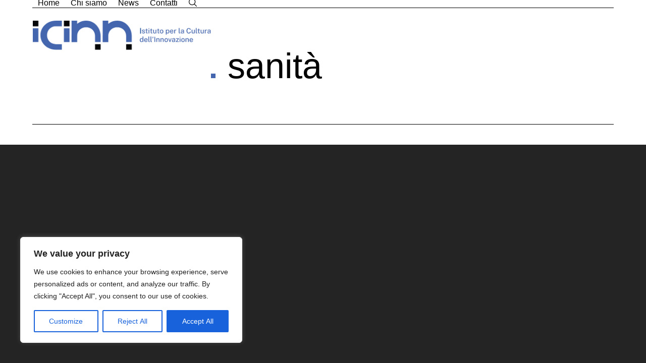

--- FILE ---
content_type: text/css; charset=UTF-8
request_url: https://icinn.eu/wp-content/themes/Total/assets/css/frontend/vcex-shortcodes.min.css?ver=6.5
body_size: 3610
content:
:root{--vcex-icon-xs: 12px;--vcex-icon-sm: 20px;--vcex-icon-normal: 40px;--vcex-icon-md: 60px;--vcex-icon-lg: 80px;--vcex-icon-xl: 100px}.vcex-elementor-icon svg:not([viewBox]){height:1em;width:1em}.vcex-icon-wrap{position:relative;text-align:center;transform:rotate(0.0001deg)}.vcex-icon-wrap:not(.wpex-inline-flex):not(.wpex-flex){display:inline-block}.vcex-icon-wrap.left,.vcex-icon-position-left{margin-inline-end:10px}.vcex-icon-wrap.right,.vcex-icon-position-right{margin-inline-start:10px}.vcex-acf-repeater__item>.vc_row-o-equal-height{height:100%}.vcex-acf-repeater__item>.vc_row-o-equal-height>.wpb_column>.vc_column-inner{flex-grow:1;display:flex;flex-direction:column;justify-content:inherit}.vcex-grid-container>:is(.wpex-float-right,.alignright){float:none;justify-self:end}.vcex-grid-container>:is(.wpex-float-left,.alignleft){float:none;justify-self:start}.vcex-grid-container>:is(.wpex-float-center,.aligncenter,.wpex-m-auto){margin-inline:initial;justify-self:center}.vcex-flex-container--items_grow>*{flex-grow:1}.vcex-flex-container--items_shrink_0>*{flex-shrink:0}.vcex-flex-container>.vcex-button{display:inline-flex;align-items:center;justify-content:center}.vcex-flex-container>.vcex-list_item.wpex-mb-5{margin-block-end:0}.vcex-spacing{height:var(--vcex-spacing-height, 30px)}.vcex-animated-text{min-height:1em}.vcex-animated-text .vcex-ph{width:1px}.vcex-animated-text .typed-cursor{font-weight:300;opacity:1;animation:vcex-typed-blink .7s infinite}@keyframes vcex-typed-blink{0%{opacity:1}50%{opacity:0}100%{opacity:1}}.vcex-heading-bottom-border-w-color .vcex-heading-inner{inset-block-end:calc(-1*var(--vcex-heading-border-width, 2px))}.vcex-heading-graphical{padding:10px 15px;background:linear-gradient(var(--wpex-surface-2), var(--wpex-surface-3));background-repeat:no-repeat;box-shadow:inset 0 1px 1px var(--wpex-surface-1);border:1px solid var(--wpex-surface-4);border-radius:var(--wpex-rounded-sm)}.vcex-bullets ul{display:flex;gap:inherit;margin:0 !important;padding:0 !important;list-style:none !important;list-style-type:none !important;list-style-image:none !important}.vcex-bullets ul li{margin:0;list-style-type:none}.vcex-bullets--horizontal ul{flex-wrap:wrap;justify-content:inherit}.vcex-bullets--vertical ul{flex-direction:column}.vcex-bullets-check ul li,.vcex-bullets-gray ul li,.vcex-bullets-blue ul li,.vcex-bullets-red ul li,.vcex-bullets-purple ul li{padding-inline-start:25px;background-repeat:no-repeat;background-position:left center;background-repeat:no-repeat;background-image:var(--vcex-bullet-image)}[dir=rtl] .vcex-bullets-check ul li,[dir=rtl] .vcex-bullets-gray ul li,[dir=rtl] .vcex-bullets-blue ul li,[dir=rtl] .vcex-bullets-red ul li,[dir=rtl] .vcex-bullets-purple ul li{background-position:right center}.vcex-bullets-check{--vcex-bullet-image: url(../../images/bullets/check.png)}.vcex-bullets-gray{--vcex-bullet-image: url(../../images/bullets/gray.png)}.vcex-bullets-blue{--vcex-bullet-image: url(../../images/bullets/blue.png)}.vcex-bullets-red{--vcex-bullet-image: url(../../images/bullets/red.png)}.vcex-bullets-purple{--vcex-bullet-image: url(../../images/bullets/purple.png)}.vcex-feature-box--has-bleed{--vcex-gap: 30px;--vcex-vp-width: calc(100vw - var(--wpex-vc-full-width-vp-offset, 0px) - var(--wpex-site-frame-border-size) - var(--wpex-vc-full-width-offset, 0px));--vcex-bleed-offset: calc((var(--vcex-vp-width) / 2) - 50%);gap:var(--vcex-gap)}.site-boxed .vcex-feature-box--has-bleed{--vcex-bleed-offset: var(--wpex-boxed-layout-gutter)}:where(.vcex-feature-box--has-bleed.vcex-feature-box--stackable) .vcex-feature-box-media{margin-inline:calc(-1*var(--vcex-bleed-offset));width:calc(100% + var(--vcex-bleed-offset)*2)}.vcex-toggle-group{--vcex-spacing: 15px;display:grid;gap:var(--vcex-spacing)}.vcex-toggle-group--w-borders{gap:0;--vcex-border-width: 1px;--vcex-border-color: var(--wpex-border-main)}.vcex-toggle-group--w-borders .vcex-toggle{border-block-end:var(--vcex-border-width) solid var(--vcex-border-color)}.vcex-toggle-group--w-borders .vcex-toggle__trigger{padding-block:var(--vcex-spacing)}.vcex-toggle-group--w-borders .vcex-toggle__content{margin-block-start:0;margin-block-end:calc(var(--vcex-spacing) + 10px)}.vcex-toggle-group--w-borders:where(:not(.vcex-toggle-group--no-top-border))>:where(div:first-of-type){border-block-start:var(--vcex-border-width) solid var(--vcex-border-color)}.vcex-toggle-group--no-bottom-border>div:last-of-type{border-block-end:0}.vcex-toggle__title{font-family:inherit;margin-block:0;padding:0;color:inherit;font-weight:inherit;font-style:inherit;letter-spacing:inherit;text-transform:inherit;font-size:1em;line-height:1.4}.vcex-toggle__content{transition-timing-function:cubic-bezier(0.77, 0, 0.175, 1)}.vcex-toggle--active .vcex-toggle__icon-open{display:none}.vcex-toggle:not(.vcex-toggle--active) .vcex-toggle__icon-close{display:none}.vcex-toggle:not(.vcex-toggle--active) .vcex-toggle__content{display:none}.vcex-toggle__trigger,.vcex-toggle__trigger:hover{text-decoration:none}.vcex-toggle--boxed .vcex-toggle__trigger{padding:var(--vcex-toggle__padding-block, 1.25em) var(--vcex-toggle__padding-inline, 1.5em)}.vcex-toggle--boxed .vcex-toggle__content{padding-inline:var(--vcex-toggle__padding-inline, 1.5em);padding-block-end:var(--vcex-toggle__padding-block, 1.25em)}.vcex-leader.vcex-leader-dots .vcex-leader-item::before{content:". . . . . . . . . . . . . . . . . . . . . . . . . . . . . . . . . . . . . . . . . . . . . . . . . . . . . . . . . . . . . . . . . . . . . . . . . . . . . . . . . . . . . . . . . . . . . . . . . . . . . . . . . . . . . . . . . . . . . . . . . . . . . . . . . . . . . . . . . . . . . . . . . . . . . . . . . . . . . . . . . . . . . . . . . . . . . . . . . . . . . . . . . . . . . ."}.vcex-leader.vcex-leader-dashes .vcex-leader-item::before{content:"- - - - - - - - - - - - - - - - - - - - - - - - - - - - - - - - - - - - - - - - - - - - - - - - - - - - - - - - - - - - - - - - - - - - - - - - - - - - - - - - - - - - - - - - - - - - - - - - - - - - - - - - - - - - - - - - - - - - - - - - - - - - - - - - - - - - - - - - - - - - - - - - - - - - - - - - - - - - - - - - - - - - - - - - - - - - - - - - - - - - - - - - - - - - - -"}.vcex-leader-item::before{float:left;width:0;white-space:nowrap}:where([dir=rtl]) .vcex-leader-item::before{float:right}@media(max-width: 500px){.vcex-leader.vcex-leader-dots.vcex-responsive .vcex-leader-item::before,.vcex-leader.vcex-leader-dashes.vcex-responsive .vcex-leader-item::before{display:none}.vcex-leader.vcex-leader-dots.vcex-responsive span,.vcex-leader.vcex-leader-dashes.vcex-responsive span{display:inline;float:none;width:auto;padding:0}.vcex-leader.vcex-responsive span.vcex-inner{display:inline}}.vcex-divider-dotted:not(.vcex-divider-has-icon),.vcex-divider-dotted .vcex-divider-border{height:5px;background-image:url(../../images/dotted.png)}.vcex-divider-dots span{height:var(--vcex-divider-dot-size, 5px);width:var(--vcex-divider-dot-size, 5px)}.vcex-divider-dots--sm{--vcex-divider-dot-size: 3px}.vcex-divider-dots--md{--vcex-divider-dot-size: 8px}.vcex-divider-dots--lg{--vcex-divider-dot-size: 12px}.vcex-divider-dots--xl{--vcex-divider-dot-size: 17px}.wp-block-vcex-divider-dots .vcex-divider-dots{padding:var(--wpex-el-margin-bottom) 0}.vcex-divider-multicolor__item{height:8px}@media screen and (max-width: 480px){.vcex-multi-buttons.vcex-small-screen-full-width{flex-direction:column}.vcex-multi-buttons.vcex-small-screen-full-width .theme-button{display:block;width:100% !important}}.vcex-icon-tiny{font-size:var(--vcex-icon-xs)}.vcex-icon-small{font-size:var(--vcex-icon-sm)}.vcex-icon-normal{font-size:var(--vcex-icon-normal)}.vcex-icon-medium{font-size:var(--vcex-icon-md)}.vcex-icon-large{font-size:var(--vcex-icon-lg)}.vcex-icon-xlarge{font-size:var(--vcex-icon-xl)}.vcex-icon-box-icon{font-size:28px}.vcex-icon-box-icon svg{height:1em}.vcex-icon-box-hover-text-white:hover *:not(.wpex-badge){color:var(--wpex-white) !important}.vcex-pricing-button a{display:inline-block}.vcex-pricing-style-default .vcex-pricing{border-radius:4px 4px 0 0}.vcex-pricing-style-default .vcex-pricing-header{border-radius:4px 4px 0 0}.vcex-pricing-style-default .vcex-pricing-ammount{color:#7dbd21}.vcex-pricing-style-default .vcex-pricing-cost{border-block:0 !important}.vcex-pricing-style-default .vcex-pricing-button{border-block-start:0 !important}.vcex-pricing-content ul{display:grid;gap:10px;margin:0;list-style:none}.vcex-pricing-content ul li{margin:0;padding:0}.vcex-pricing-content ul li img{margin-inline-end:5px;display:inline-block}.vcex-skillbar-style-default .vcex-skillbar{height:3em}.vcex-skillbar-style-alt-1 .vcex-skillbar{height:2.5em}.vcex-login-form label{font-weight:var(--wpex-bold);color:inherit;font-size:inherit;line-height:inherit}.vcex-login-form input[type=text],.vcex-login-form input[type=password]{margin-block-start:10px;width:100%}.vcex-login-form .pipe{display:inline-block;margin:0 10px;opacity:.4}.vcex-login-form p.login-submit{margin-block-end:0}.vcex-login-form .vcex-login-form-nav{padding-block-start:20px}.vcex-login-form.logged-in p:last-child{margin:0}.vcex-newsletter-form input[type=email]{width:100%;margin:0;padding:0 1em;height:3.5em;border-radius:0}.vcex-newsletter-form-button{border-radius:0;padding:0 30px}.vcex-newsletter-form-button--min-height{min-height:45px}@media(max-width: 767px){.vcex-newsletter-form.vcex-fullwidth-mobile form{display:block;width:100%}.vcex-newsletter-form.vcex-fullwidth-mobile .vcex-newsletter-form-label{width:100%;text-align:center;border-right-width:1px}.vcex-newsletter-form.vcex-fullwidth-mobile input{text-align:center}.vcex-newsletter-form.vcex-fullwidth-mobile .vcex-newsletter-form-button{margin:15px 0 0;width:100%;height:3.5em}}:where(.wpex-classic-style) .vcex-milestone-number,:where(.wpex-classic-style) .vcex-milestone-icon{font-size:54px}body:not(.wpex-is-mobile-device) .vcex-image-swap:hover .vcex-image-swap-primary,:where(.vcex-image-swap.wpex-touched,.vcex-image-swap:focus-within) .vcex-image-swap-primary{opacity:0}body:not(.wpex-is-mobile-device) .vcex-image-swap:hover .vcex-image-swap-secondary,:where(.vcex-image-swap.wpex-touched,.vcex-image-swap:focus-within) .vcex-image-swap-secondary{opacity:1}.vcex-navbar a.has-bg-hover:hover{border-color:transparent}.vcex-navbar a[hidden]{display:none}.vcex-breadcrumbs--links-inherit-color{--wpex-link-color: currentColor;--wpex-hover-link-color: var(--wpex-link-color);--wpex-link-decoration-color: currentColor;--wpex-hover-link-decoration-color: currentColor}.vcex-breadcrumbs:not(.vcex-breadcrumbs--custom-color) .trail-end{opacity:.7}.vcex-breadcrumbs .breadcrumb-trail{display:inline-block}.vcex-image-ba-wrap{--accent: var(--wpex-white);--arrow-color: var(--wpex-white);--handle-height: 38px;--handle-border-width: 3px}.vcex-image-ba-handle-solid{--handle-bg: var(--accent);--arrow-color: var(--wpex-black)}.twentytwenty-handle,.twentytwenty-handle *{box-sizing:content-box}.twentytwenty-horizontal .twentytwenty-handle:before,.twentytwenty-horizontal .twentytwenty-handle:after,.twentytwenty-vertical .twentytwenty-handle:before,.twentytwenty-vertical .twentytwenty-handle:after{content:" ";display:block;background:var(--accent);position:absolute;z-index:30;box-shadow:0px 0px 12px rgba(51,51,51,.5)}.twentytwenty-horizontal .twentytwenty-handle:before,.twentytwenty-horizontal .twentytwenty-handle:after{width:var(--handle-border-width);height:9999px;inset-inline-start:50%;margin-inline-start:calc(-1*var(--handle-border-width)/2)}.twentytwenty-vertical .twentytwenty-handle:before,.twentytwenty-vertical .twentytwenty-handle:after{width:9999px;height:var(--handle-border-width);inset-block-start:50%;margin-block-start:calc(-1*var(--handle-border-width)/2)}.twentytwenty-before-label,.twentytwenty-after-label,.twentytwenty-overlay{position:absolute;inset-block-start:0;width:100%;height:100%;transition-duration:.3s}.twentytwenty-before-label,.twentytwenty-after-label{transition-property:opacity}.twentytwenty-before-label:before,.twentytwenty-after-label:before{color:var(--wpex-white);text-transform:uppercase;font-size:var(--wpex-text-xs);letter-spacing:var(--wpex-tracking-widest);font-weight:500;position:absolute;background:rgba(255,255,255,.2);line-height:32px;padding:0 18px;border-radius:2px}.twentytwenty-horizontal .twentytwenty-before-label:before,.twentytwenty-horizontal .twentytwenty-after-label:before{inset-block-start:50%;margin-block-start:-16px}.twentytwenty-vertical .twentytwenty-before-label:before,.twentytwenty-vertical .twentytwenty-after-label:before{inset-inline-start:50%;text-align:center;transform:translateX(-50%)}.twentytwenty-left-arrow,.twentytwenty-right-arrow,.twentytwenty-up-arrow,.twentytwenty-down-arrow{width:0;height:0;border:6px inset transparent;position:absolute}.twentytwenty-left-arrow,.twentytwenty-right-arrow{inset-block-start:50%;margin-block-start:-6px}.twentytwenty-up-arrow,.twentytwenty-down-arrow{inset-inline-start:50%;margin-inline-start:-6px}.twentytwenty-container{z-index:0;overflow:hidden;position:relative;user-select:none}.twentytwenty-container img{max-width:100%;position:absolute;inset-block-start:0;display:block}.twentytwenty-container.active .twentytwenty-overlay,.twentytwenty-container.active :hover.twentytwenty-overlay{background:rgba(0,0,0,0)}.twentytwenty-container.active .twentytwenty-overlay .twentytwenty-before-label,.twentytwenty-container.active .twentytwenty-overlay .twentytwenty-after-label,.twentytwenty-container.active :hover.twentytwenty-overlay .twentytwenty-before-label,.twentytwenty-container.active :hover.twentytwenty-overlay .twentytwenty-after-label{opacity:0}.twentytwenty-before-label,.twentytwenty-after-label{opacity:0}.twentytwenty-before-label:before,.twentytwenty-after-label:before{content:attr(data-content)}.twentytwenty-handle{--offset: calc(-1 * ( ( var(--handle-height) + ( var(--handle-border-width) * 2) ) ) / 2 );height:var(--handle-height);width:var(--handle-height);position:absolute;inset-inline-start:50%;inset-block-start:50%;margin-inline-start:var(--offset);margin-block-start:var(--offset);z-index:40;border-radius:9999px;background-color:var(--handle-bg);border:var(--handle-border-width) solid var(--accent);box-shadow:0px 0px 12px rgba(51,51,51,.5);cursor:ew-resize}.twentytwenty-overlay{transition-property:background;background:rgba(0,0,0,0);z-index:25}.twentytwenty-overlay:hover{background:rgba(0,0,0,.5)}.twentytwenty-overlay:hover :where(.twentytwenty-after-label,.twentytwenty-before-label){opacity:1}.twentytwenty-before{z-index:20}.twentytwenty-after{z-index:10}.twentytwenty-left-arrow{border-inline-end:6px solid var(--arrow-color);inset-inline-start:50%;margin-inline-start:-17px}.twentytwenty-right-arrow{border-inline-start:6px solid var(--arrow-color);inset-inline-end:50%;margin-inline-end:-17px}.twentytwenty-up-arrow{border-block-end:6px solid var(--arrow-color);inset-block-start:50%;margin-block-start:-17px}.twentytwenty-down-arrow{border-block-start:6px solid var(--arrow-color);inset-block-start:50%;margin-block-end:-17px}.twentytwenty-horizontal .twentytwenty-before-label:before{inset-inline-start:10px}.twentytwenty-horizontal .twentytwenty-after-label:before{inset-inline-end:10px}.twentytwenty-horizontal .twentytwenty-handle:before{inset-block-end:50%;margin-block-end:calc((var(--handle-height) + var(--handle-border-width)*2)/2);box-shadow:0 var(--handle-border-width) 0 var(--accent),0px 0px 12px rgba(51,51,51,.5)}.twentytwenty-horizontal .twentytwenty-handle:after{inset-block-start:50%;margin-block-start:calc((var(--handle-height) + var(--handle-border-width)*2)/2);box-shadow:0 var(--handle-border-width) 0 var(--accent),0px 0px 12px rgba(51,51,51,.5)}.twentytwenty-vertical .twentytwenty-before-label:before{inset-block-start:10px}.twentytwenty-vertical .twentytwenty-after-label:before{inset-block-end:10px}.twentytwenty-vertical .twentytwenty-handle{cursor:ns-resize}.twentytwenty-vertical .twentytwenty-handle:before{inset-inline-start:50%;margin-inline-start:calc((var(--handle-height) + var(--handle-border-width)*2)/2);box-shadow:var(--handle-border-width) 0 0 var(--accent),0px 0px 12px rgba(51,51,51,.5)}.twentytwenty-vertical .twentytwenty-handle:after{inset-inline-end:50%;margin-inline-end:calc((var(--handle-height) + var(--handle-border-width)*2)/2);box-shadow:calc(-1*var(--handle-border-width)) 0 0 var(--accent),0px 0px 12px rgba(51,51,51,.5)}.vcex-image-banner{min-height:100px}:where(.wpex-classic-style) .vcex-image-banner .vcex-ib-title{font-size:2em;font-weight:600;line-height:1.3}.vcex-image-banner.vcex-soh:not(:hover,:focus-within) :is(.vcex-ib-overlay,.vcex-ib-border,.vcex-ib-content-wrap){visibility:hidden;opacity:0}.vcex-image-banner.vcex-soh:is(:hover,:focus-within) .vcex-ib-content-wrap{transform:none}.vcex-image-banner.vcex-h-zoom:hover .vcex-ib-img{transform:scale(var(--vcex-image-banner-zoom, 1.15))}.container.full-screen .container .entry.container{width:100% !important}.vcex-testimonials-fullslider-avatar img.vcex-default-dims{width:70px;height:70px}.vcex-testimonials-fullslider .sp-buttons{position:relative;inset:initial;text-align:center}.vcex-testimonials-fullslider:not(.has-controlnav) .sp-buttons{display:none}.vcex-testimonials-fullslider .sp-button{display:inline-block;height:12px;width:12px;margin-inline-end:10px;margin-inline-start:0;cursor:pointer;background:rgba(0,0,0,.1);border:0;border-radius:var(--wpex-rounded-full)}.vcex-testimonials-fullslider .sp-button.sp-selected-button,.vcex-testimonials-fullslider .sp-button:hover{background-color:var(--wpex-accent)}.vcex-testimonials-fullslider .sp-button:first-child{margin-inline-start:0}.vcex-testimonials-fullslider:not(.has-arrows) .sp-arrows{display:none}.vcex-testimonials-fullslider.has-arrows{--vcex-testimonials-fullslider-arrow-offset: 100px}.vcex-testimonials-fullslider.has-arrows :is(.vcex-testimonials-fullslider-inner,.wpex-slider-thumbnails){padding-inline:var(--vcex-testimonials-fullslider-arrow-offset)}.vcex-testimonials-fullslider.has-arrows .sp-arrow{font-size:24px;color:var(--wpex-gray-400);background:none;border-radius:var(--wpex-rounded-full);height:50px;line-height:50px;width:50px}.vcex-testimonials-fullslider.has-arrows .sp-arrow:hover{color:var(--wpex-black)}.vcex-testimonials-fullslider.light-skin *{color:var(--wpex-white)}.vcex-testimonials-fullslider.light-skin .sp-button{background:rgba(255,255,255,.5)}.vcex-testimonials-fullslider.light-skin .sp-button:hover,.vcex-testimonials-fullslider.light-skin .sp-selected-button{background:var(--wpex-white)}.vcex-testimonials-fullslider.light-skin .sp-arrow{color:rgba(255,255,255,.8)}.vcex-testimonials-fullslider.light-skin .sp-arrow:hover{color:var(--wpex-white)}.vcex-testimonials-fullslider.light-skin .vcex-testimonials-fullslider-rating *{color:var(--wpex-star-rating-color)}@media(max-width: 767px){.vcex-testimonials-fullslider.has-arrows{--vcex-testimonials-fullslider-arrow-offset: 0px}.vcex-testimonials-fullslider.has-arrows .sp-arrows{display:none}.vcex-testimonials-fullslider .sp-buttons{display:block}}.vcex-contact-form__submit--full{min-height:50px}.woocommerce .product .vcex-wc-template-part>:where(div,form,table,p[class]){margin-block:0}.woocommerce .product .vcex-wc-template-part .woocommerce-product-gallery{width:100%;float:none}.vcex-wc-template-part>.onsale{position:static;inset:initial;margin:0;z-index:initial}.vcex-wc-template-part--single-product__title .product_title{margin:0;padding:0}.vcex-wc-template-part--single-product__add-to-cart .stock{display:none}.vcex-wc-template-part--loop__title a{text-decoration:none;color:currentColor}.vcex-wc-template-part--loop__title .woocommerce-loop-product__title{all:unset}.vcex-wc-template-part--loop__rating .star-rating{display:inline-block}.vcex-callout-caption :is(h2,h3,h4):first-of-type{margin:0;font-size:var(--wpex-text-xl)}.vcex-steps-item__symbol{height:3em;width:3em}.vcex-comments #comments{margin:0}.vcex-comments-hide-heading .comments-title{display:none}.vcex-posttypes-slider-caption.over-image .entry-title a{color:var(--wpex-white)}.vc_column_container>.vc_column-inner:has(>.wpb_wrapper>.vcex-fill-column){align-self:stretch}.wpb_wrapper:has(>.vcex-fill-column){display:flex;flex-direction:column;flex-grow:1}.vcex-fill-column,.vcex-fill-column :is(.vcex-image-inner,.vcex-video-inner){display:flex;flex-direction:column;flex-grow:1;height:100%}.vcex-fill-column :is(img,video,object,iframe){height:100%;width:100%}.vcex-fill-column :is(img,video,object,iframe):not([class*=wpex-object-]){object-fit:cover}